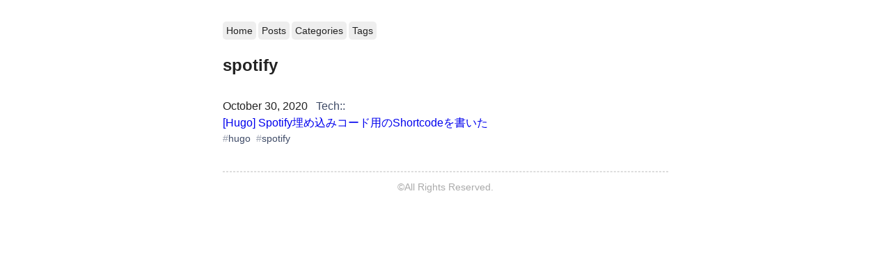

--- FILE ---
content_type: text/html; charset=utf-8
request_url: https://n-s.tokyo/tags/spotify/
body_size: 537
content:
<!DOCTYPE html>
<html lang="ja">

<head>
	<meta charset="utf-8">
	<meta name="viewport"
		content="width=device-width, initial-scale=1">
	
	<title>spotify | n-s tokyo</title>
	

	<link rel="stylesheet" href="/css/style.css" />
	<link rel="stylesheet" href="/css/syntax.css" />
	<link rel="icon"
		href="/images/favicon.ico" />

	<meta name="twitter:card"
		content="summary" />
	<meta name="twitter:image"
		content="https://n-s.tokyo/images/avatar.jpg" />
	
	<meta name="twitter:title"
		content="spotify" />
	<meta name="twitter:description"
		content="" />
	

	<meta property="og:title" content="spotify" />
<meta property="og:description" content="" />
<meta property="og:type" content="website" />
<meta property="og:url" content="https://n-s.tokyo/tags/spotify/" /><meta property="og:image" content="https://n-s.tokyo/images/avatar.jpg"/>


	
</head>

<body>
	<nav>
		<ul class="menu">
			<li><a href="/">Home</a></li><li><a href="/posts/">Posts</a></li><li><a href="/categories/">Categories</a></li><li><a href="/tags/">Tags</a></li>
		</ul>
		
	</nav>



<h2>spotify</h2>




<div class="index">
  
  
  
  <section>
    <div class="indexdate">October 30, 2020</div><a class="category"
      href="/categories/tech/">Tech</a>
    
    <a class="indexpagelink"
      href="/2020/10/shortcode-for-spotify/">[Hugo] Spotify埋め込みコード用のShortcodeを書いた</a><a class="tag"
      href="/tags/hugo/">hugo</a><a class="tag"
      href="/tags/spotify/">spotify</a></section>
  
</div>

  <footer>
  
  
  <hr/>
  ©All Rights Reserved.
  
  </footer>
  <!-- Cloudflare Pages Analytics --><script defer src='https://static.cloudflareinsights.com/beacon.min.js' data-cf-beacon='{"token": "5ac2c15178c4442f924d1435db77e03d"}'></script><!-- Cloudflare Pages Analytics --></body>
</html>



--- FILE ---
content_type: text/css; charset=utf-8
request_url: https://n-s.tokyo/css/style.css
body_size: 805
content:
body {
  font-family:
    "Hiragino Kaku Gothic ProN",
    "Meiryo",
    "Helvetica Neue",
    sans-serif;
  font-size: 1rem;
  color: #222;
  text-rendering: optimizeLegibility;
  -webkit-font-smoothing: antialiased;
  -moz-osx-font-smoothing: grayscale;
  -webkit-text-size-adjust: 100%;
  max-width: 40rem;
  margin: auto;
  padding: 1rem;
  line-height: 1.82813rem;
}

/* header and footer areas */
.menu { padding: 0; }
.menu li { display: inline-block; }
.article-meta {
  text-decoration: none;
  background: #eee;
  padding: 5px;
  border-radius: 5px;
  color: #222;
}
.menu a {
  text-decoration: none;
  background: #eee;
  padding: 5px;
  margin: auto 3px auto auto;
  border-radius: 5px;
  color: #222;
}
.menu {
  text-align: left;
  font-size: 0.875rem;
}
.article-meta {
  text-align: center;
}
.title {
  font-size: 2.25rem;
  line-height: 3.6rem;
}
.date {
  font-size: 1.125rem;
  font-weight: 200;
  font-style: italic;
}
.index {
  margin-bottom: 1.9375rem;
}
.index section {
  margin-top: 1.9375rem;
  line-height: 1.375rem;
}
.index a {
  text-decoration: none;
}
.index a:hover {
  text-decoration: underline;
}
.indexdate {
  display: inline;
  font-size: 1rem;
  line-height: 1.6875rem;
}
footer {
  text-align: center;
  font-size: 0.875rem;
  color: #aaa;
}
footer a { text-decoration: none; }
hr {
  border-style: dashed;
  color: #ddd;
}

.indexpagelink {
  display: block;
}

.category {
  display: inline;
  font-size: 1rem;
  margin: 0 0.75rem;
  color: rgba(29, 43, 76, .85);
}

.category:after {
  content: "::";
}

.category:hover {
  opacity: .5;
  text-decoration: none;
}

.tag {
  display: inline-block;
  font-weight: 400;
  font-size: 0.875rem;
  margin: 0 8px 5px 0;
  color: rgba(29, 43, 76, .85);
}

.tag:before {
  content: "\23";
  opacity: .5;
}

.tag:hover {
  opacity: .5;
  text-decoration: none;
}

.twitterlink {
  font-size: 1rem;
  font-style: italic;
  text-decoration: none;
}

.twitterlink:hover {
  text-decoration: underline;
}

.highlight {
  border: 1px solid #ddd;
  border-radius: 2px;
}
/* code */
pre {
  padding: 0.75rem;
  overflow-x: auto;
  line-height: 1.25rem;
}

td pre {
  padding: 0rem 0.625rem;
}
code {
  background: #f9f9f9;
  font-family: ui-monospace,SFMono-Regular,SF Mono,Menlo,Consolas,Liberation Mono,monospace;
  font-size: 0.75rem;
  padding: 3px 6px;
  border: solid 1px #ddd;
  border-radius: 4px;
  color: red;
}
pre code {
  background: none;
  border: none;
  color: #222;
  padding: 0px;
}

/* pagination */
.pagination {
  list-style: none;
  padding: 0rem;
  text-align: center;
}
.page-item {
  display: inline-block;
  padding: 0.125rem;
}

.page-item a {
  text-decoration: none;
}

.page-item a:hover {
  text-decoration: underline;
}

/* misc elements */
img, iframe, video { max-width: 100%; }
figure {
  margin-left: 0;
  margin-right: 0;
}
main { hyphens: auto;}
main p {
  margin-bottom: 1.82813rem;
}
main h2 {
  margin-top: 3.25rem;
}
blockquote {
  background: #f9f9f9;
  border-left: 5px solid #ccc;
  padding: 3px 1em 3px;
}

table {
  margin: auto;
  border-top: 1px solid #666;
  border-bottom: 1px solid #666;
}
table thead th { border-bottom: 1px solid #ddd; }
th, td { padding: 5px; }
thead, tfoot, tr:nth-child(even) { background: #eee; }

/* syntax.cssを hugo gen chromastyles --style=github で生成後、ここを更新している */
/* LineNumbersTable .chroma .lnt { margin-right: 0.4em; padding: 0; color: #7f7f7f } */


--- FILE ---
content_type: text/css; charset=utf-8
request_url: https://n-s.tokyo/css/syntax.css
body_size: 591
content:
/* Background */ .chroma { background-color: #ffffff }
/* Other */ .chroma .x {  }
/* Error */ .chroma .err { color: #a61717; background-color: #e3d2d2 }
/* LineTableTD */ .chroma .lntd { vertical-align: top; padding: 0; margin: 0; border: 0; }
/* LineTable */ .chroma .lntable { border-spacing: 0; padding: 0; margin: 0; border: 0; width: auto; overflow: auto; display: block; }
/* LineHighlight */ .chroma .hl { display: block; width: 100%;background-color: #ffffcc }
/* LineNumbersTable .chroma .lnt { margin-right: 0.4em; padding: 0 0.4em 0 0.4em;color: #7f7f7f } */
/* LineNumbersTable */ .chroma .lnt { margin-right: 0.4em; padding: 0; color: #7f7f7f }
/* LineNumbers */ .chroma .ln { margin-right: 0.4em; padding: 0 0.4em 0 0.4em;color: #7f7f7f }
/* Keyword */ .chroma .k { color: #000000; font-weight: bold }
/* KeywordConstant */ .chroma .kc { color: #000000; font-weight: bold }
/* KeywordDeclaration */ .chroma .kd { color: #000000; font-weight: bold }
/* KeywordNamespace */ .chroma .kn { color: #000000; font-weight: bold }
/* KeywordPseudo */ .chroma .kp { color: #000000; font-weight: bold }
/* KeywordReserved */ .chroma .kr { color: #000000; font-weight: bold }
/* KeywordType */ .chroma .kt { color: #445588; font-weight: bold }
/* Name */ .chroma .n {  }
/* NameAttribute */ .chroma .na { color: #008080 }
/* NameBuiltin */ .chroma .nb { color: #0086b3 }
/* NameBuiltinPseudo */ .chroma .bp { color: #999999 }
/* NameClass */ .chroma .nc { color: #445588; font-weight: bold }
/* NameConstant */ .chroma .no { color: #008080 }
/* NameDecorator */ .chroma .nd { color: #3c5d5d; font-weight: bold }
/* NameEntity */ .chroma .ni { color: #800080 }
/* NameException */ .chroma .ne { color: #990000; font-weight: bold }
/* NameFunction */ .chroma .nf { color: #990000; font-weight: bold }
/* NameFunctionMagic */ .chroma .fm {  }
/* NameLabel */ .chroma .nl { color: #990000; font-weight: bold }
/* NameNamespace */ .chroma .nn { color: #555555 }
/* NameOther */ .chroma .nx {  }
/* NameProperty */ .chroma .py {  }
/* NameTag */ .chroma .nt { color: #000080 }
/* NameVariable */ .chroma .nv { color: #008080 }
/* NameVariableClass */ .chroma .vc { color: #008080 }
/* NameVariableGlobal */ .chroma .vg { color: #008080 }
/* NameVariableInstance */ .chroma .vi { color: #008080 }
/* NameVariableMagic */ .chroma .vm {  }
/* Literal */ .chroma .l {  }
/* LiteralDate */ .chroma .ld {  }
/* LiteralString */ .chroma .s { color: #dd1144 }
/* LiteralStringAffix */ .chroma .sa { color: #dd1144 }
/* LiteralStringBacktick */ .chroma .sb { color: #dd1144 }
/* LiteralStringChar */ .chroma .sc { color: #dd1144 }
/* LiteralStringDelimiter */ .chroma .dl { color: #dd1144 }
/* LiteralStringDoc */ .chroma .sd { color: #dd1144 }
/* LiteralStringDouble */ .chroma .s2 { color: #dd1144 }
/* LiteralStringEscape */ .chroma .se { color: #dd1144 }
/* LiteralStringHeredoc */ .chroma .sh { color: #dd1144 }
/* LiteralStringInterpol */ .chroma .si { color: #dd1144 }
/* LiteralStringOther */ .chroma .sx { color: #dd1144 }
/* LiteralStringRegex */ .chroma .sr { color: #009926 }
/* LiteralStringSingle */ .chroma .s1 { color: #dd1144 }
/* LiteralStringSymbol */ .chroma .ss { color: #990073 }
/* LiteralNumber */ .chroma .m { color: #009999 }
/* LiteralNumberBin */ .chroma .mb { color: #009999 }
/* LiteralNumberFloat */ .chroma .mf { color: #009999 }
/* LiteralNumberHex */ .chroma .mh { color: #009999 }
/* LiteralNumberInteger */ .chroma .mi { color: #009999 }
/* LiteralNumberIntegerLong */ .chroma .il { color: #009999 }
/* LiteralNumberOct */ .chroma .mo { color: #009999 }
/* Operator */ .chroma .o { color: #000000; font-weight: bold }
/* OperatorWord */ .chroma .ow { color: #000000; font-weight: bold }
/* Punctuation */ .chroma .p {  }
/* Comment */ .chroma .c { color: #999988; font-style: italic }
/* CommentHashbang */ .chroma .ch { color: #999988; font-style: italic }
/* CommentMultiline */ .chroma .cm { color: #999988; font-style: italic }
/* CommentSingle */ .chroma .c1 { color: #999988; font-style: italic }
/* CommentSpecial */ .chroma .cs { color: #999999; font-weight: bold; font-style: italic }
/* CommentPreproc */ .chroma .cp { color: #999999; font-weight: bold; font-style: italic }
/* CommentPreprocFile */ .chroma .cpf { color: #999999; font-weight: bold; font-style: italic }
/* Generic */ .chroma .g {  }
/* GenericDeleted */ .chroma .gd { color: #000000; background-color: #ffdddd }
/* GenericEmph */ .chroma .ge { color: #000000; font-style: italic }
/* GenericError */ .chroma .gr { color: #aa0000 }
/* GenericHeading */ .chroma .gh { color: #999999 }
/* GenericInserted */ .chroma .gi { color: #000000; background-color: #ddffdd }
/* GenericOutput */ .chroma .go { color: #888888 }
/* GenericPrompt */ .chroma .gp { color: #555555 }
/* GenericStrong */ .chroma .gs { font-weight: bold }
/* GenericSubheading */ .chroma .gu { color: #aaaaaa }
/* GenericTraceback */ .chroma .gt { color: #aa0000 }
/* GenericUnderline */ .chroma .gl { text-decoration: underline }
/* TextWhitespace */ .chroma .w { color: #bbbbbb }
